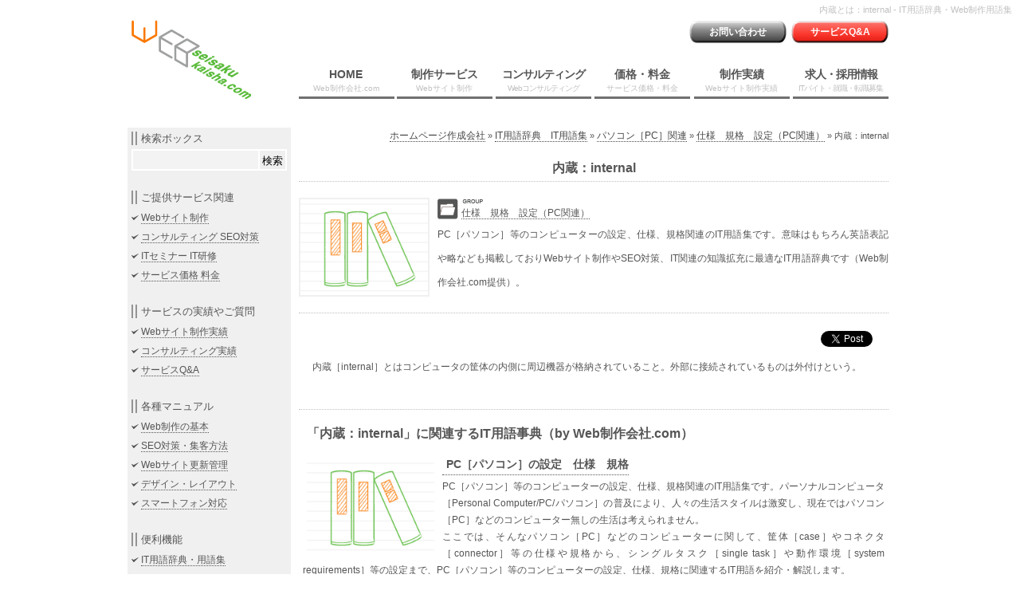

--- FILE ---
content_type: text/html; charset=UTF-8
request_url: https://web-seisaku-kaisha.com/it-yougo-jiten/pasokon-pc/pc-settei/naizou.html
body_size: 19115
content:
<!DOCTYPE html>
<!--[if lt IE 7]><html dir="ltr" lang="ja" class="ie6 ie67"><![endif]-->
<!--[if IE 7]><html dir="ltr" lang="ja" class="ie7 ie67"><![endif]-->
<!--[if IE 8]><html dir="ltr" lang="ja" class="ie8"><![endif]-->
<!--[if gt IE 8]><html dir="ltr" lang="ja"><![endif]-->
<head>
<meta charset="UTF-8">
<meta name="viewport" content="width=device-width, maximum-scale=1.0, user-scalable=yes">
<title>内蔵とは：internal - IT用語辞典 │ Web制作会社.com</title>
<meta name="description" content="内蔵：internal : 大企業が利用するサービスにも負けないサービスを中小企業や個人の方でも利用できるようより高い品質とより安い価格を追求し続ける、特にSEO対策や更新管理システムに強いWebサイト制作・Webコンサルティングの専門会社です。">
<meta name="keywords" content="内蔵とは,内蔵,internalとは,internal">
<link rel="stylesheet" href="https://web-seisaku-kaisha.com/css/style.css">
<!--[if lt IE 9]><script src="https://funmaker.jp/js/css3-mediaqueries.js"></script><![endif]-->
<!--[if lt IE 9]><script src="https://html5shiv.googlecode.com/svn/trunk/html5.js"</script><![endif]-->
<script type="text/javascript" src="https://web-seisaku-kaisha.com/js/jquery-1.7.1.js"></script>
<script type="text/javascript" src="https://web-seisaku-kaisha.com/js/jquery.flexslider.js"></script>
<script type="text/javascript" src="https://web-seisaku-kaisha.com/js/jquery.masonry.min.js"></script>
<script type="text/javascript" src="https://web-seisaku-kaisha.com/js/jquery.infinitescroll.js"></script>
<script type="text/javascript" src="https://web-seisaku-kaisha.com/js/base.js"></script>
<script type="text/javascript" src="https://connect.facebook.net/ja_JP/all.js#xfbml=1"></script>
<script type="text/javascript">
  var _gaq = _gaq || [];
  _gaq.push(['_setAccount', 'UA-37107024-1']);
  _gaq.push(['_trackPageview']);
  (function() {
    var ga = document.createElement('script'); ga.type = 'text/javascript'; ga.async = true;
    ga.src = ('https:' == document.location.protocol ? 'https://ssl' : 'http://www') + '.google-analytics.com/ga.js';
    var s = document.getElementsByTagName('script')[0]; s.parentNode.insertBefore(ga, s);
  })();
</script>
</head>

<body>
  <div id="fb-root"></div>
  <header>
    <h1>内蔵とは：internal - IT用語辞典・Web制作用語集</h1>
		<div id="header-contents">
			<div id="site-logo">
				<a href="https://web-seisaku-kaisha.com/" title="Web制作会社.com │ Webサイト制作・SEO対策の専門会社" style="border: none;">
					<img src="https://web-seisaku-kaisha.com/img/header/logo.gif" alt="Web制作会社.com │ Webサイト制作・SEO対策の専門会社 ロゴ" >
				</a>
			</div>

			<div id="header-nav">
        <ul id="header-contact">
          <li>
            <a class="contact" href="https://web-seisaku-kaisha.com/mitsumori-toiawase" title="お見積もり・お問い合わせ">お問い合わせ</a>
          </li>
          <li>
            <a class="question" href="https://web-seisaku-kaisha.com/web-service-qa" title="ご提供サービスに対するQ&A［質問］">サービスQ&amp;A</a>
          </li>
        </ul>
  
        <ul id="globalnavi">
          <li>
            <a href="https://web-seisaku-kaisha.com/" title="Web制作会社.com │ Webサイト制作・SEO対策の専門会社">
            HOME<br /><span class="small">Web制作会社.com</span>
            </a>
          </li>
          <li>
            <a href="https://web-seisaku-kaisha.com/web-site-seisaku" title="Webサイト制作サービス">
              制作サービス<br /><span class="small">Webサイト制作</span>
            </a>
          </li>
          <li>
            <a href="https://web-seisaku-kaisha.com/konsaruthingu-seo" title="コンサルティング・SEO対策" style=" letter-spacing: -1px;">
              コンサルティング<br><span class="small">Webコンサルティング</span>
            </a>
          </li>
          <li>
            <a href="https://web-seisaku-kaisha.com/kakaku-ryoukin" title="制作・コンサルティング　価格・料金">
              価格・料金<br /><span class="small">サービス価格・料金</span>
            </a>
          </li>
          <li>
            <a href="https://web-seisaku-kaisha.com/website-seisaku-jisseki" title="Webサイト制作実績">
              制作実績<br /><span class="small">Webサイト制作実績</span>
            </a>
          </li>
          <li>
            <a href="https://web-seisaku-kaisha.com/it-kyuujin" title="ITアルバイト・就職募集" style=" letter-spacing: -1px;">
              求人・採用情報<br /><span class="small">ITバイト・就職・転職募集</span>
            </a>
          </li>
        </ul>
	    </div>
		</div>  </header>

  <!-- #main start -->
  <div id="main">
		<section>
			<div id="page-subtitle">
<nav><ul id="breadcrumb">
    <li><a href="https://web-seisaku-kaisha.com/" title="Web制作会社.com │ Webサイト制作・SEO対策の専門会社">ホームページ作成会社</a></li>
  
    <li>&raquo;</li>
    <li><a href="https://web-seisaku-kaisha.com/it-yougo-jiten/" title="IT用語辞典　IT用語集">IT用語辞典　IT用語集</a></li>
  <li>&raquo;</li>
    <li><a href="https://web-seisaku-kaisha.com/it-yougo-jiten/pasokon-pc/" title="パソコン［PC］関連">パソコン［PC］関連</a></li>
  <li>&raquo;</li>
    <li><a href="https://web-seisaku-kaisha.com/it-yougo-jiten/pasokon-pc/pc-settei/" title="仕様　規格　設定（PC関連）">仕様　規格　設定（PC関連）</a></li>
  <li>&raquo;</li>
  <li>内蔵：internal</li>
  
  </ul></nav>				<h2>内蔵：internal</h2>
			</div>

			<div id="main-article">
				<div class="article-excerpt">
					<img class="imgbox" src="https://web-seisaku-kaisha.com/img/main/it-yougo-jiten/it-yougo-jiten.gif" alt="内蔵とは：internal">

					<div class="textbox">
						<div class="article-category">
<a href="https://web-seisaku-kaisha.com/it-yougo-jiten/pasokon-pc/pc-settei/" title="仕様　規格　設定（PC関連） の投稿をすべて表示" rel="category tag">仕様　規格　設定（PC関連）</a>						</div>

						<div class="article-description">
							<p>PC［パソコン］等のコンピューターの設定、仕様、規格関連のIT用語集です。意味はもちろん英語表記や略なども掲載しておりWebサイト制作やSEO対策、IT関連の知識拡充に最適なIT用語辞典です（Web制作会社.com提供）。</p>
						</div>
					</div>

				</div>

				<div class="article-main">
					<div class="textbox">
<div class="social4i" style="height:29px;">
<div class="social4in" style="height:29px;float: right;">
<div class="socialicons s4twitter" style="float:left;margin-right: 10px;"><a href="https://twitter.com/share" data-url="https://web-seisaku-kaisha.com/it-yougo-jiten/pasokon-pc/pc-settei/naizou.html" data-counturl="https://web-seisaku-kaisha.com/it-yougo-jiten/pasokon-pc/pc-settei/naizou.html" data-text="内蔵：internal" class="twitter-share-button" data-count="horizontal" data-via="webseisakukaish"></a></div>
<div class="socialicons s4fblike" style="float:left;margin-right: 10px;">
<div id="fb-root"></div>
<div class="fb-like" data-href="https://web-seisaku-kaisha.com/it-yougo-jiten/pasokon-pc/pc-settei/naizou.html" data-send="false"  data-layout="button_count" data-width="100" data-height="21"  data-show-faces="false"></div>
</div>
</div>
<div style="clear:both"></div>
</div>
<p>　内蔵［internal］とはコンピュータの筐体の内側に周辺機器が格納されていること。外部に接続されているものは外付けという。</p>
					</div>
				</div>
			</div>
<div class="article-categories"><h2>「内蔵：internal」に関連するIT用語事典（by Web制作会社.com）</h2>			<article class="panel-category">
				<a href="https://web-seisaku-kaisha.com/it-yougo-jiten/pasokon-pc/pc-settei/" title="PC［パソコン］の設定　仕様　規格 - IT用語事典 | Web制作会社.com"><img src="https://web-seisaku-kaisha.com/img/main/it-yougo-jiten/it-yougo-jiten.gif" alt="PC［パソコン］の設定　仕様　規格の画像 - Web制作会社.com"></a>
				<h3><a href="https://web-seisaku-kaisha.com/it-yougo-jiten/pasokon-pc/pc-settei/" title="PC［パソコン］の設定　仕様　規格 - IT用語事典 | Web制作会社.com">PC［パソコン］の設定　仕様　規格</a></h3>

				<div class="textbox">
					<p>PC［パソコン］等のコンピューターの設定、仕様、規格関連のIT用語集です。パーソナルコンピュータ［Personal Computer/PC/パソコン］の普及により、人々の生活スタイルは激変し、現在ではパソコン［PC］などのコンピューター無しの生活は考えられません。</p><p>ここでは、そんなパソコン［PC］などのコンピューターに関して、筐体［case］やコネクタ［connector］等の仕様や規格から、シングルタスク［single task］や動作環境［system requirements］等の設定まで、PC［パソコン］等のコンピューターの設定、仕様、規格に関連するIT用語を紹介・解説します。</p><p>Webサイト制作やSEO対策、IT関連の知識拡充に最適なIT用語辞典ですので、是非ご利用下さい（Web制作会社.com提供）。</p>
				</div>
			</article></div>    </section>

		<aside>
			<div class="box search">
        <p class="aside-title">検索ボックス</p>
        <form role="search" method="get" id="searchform" action="https://web-seisaku-kaisha.com/" >
          <input type="text" value="" name="s" id="s" />
          <input type="submit" id="searchsubmit" value="検索" />
        </form>
			</div>

			<div class="box">
				<p class="aside-title">ご提供サービス関連</p>
				<ul>
					<li><a href="https://web-seisaku-kaisha.com/web-site-seisaku/" title="Webサイトの制作サービス">Webサイト制作</a></li>
					<li><a href="https://web-seisaku-kaisha.com/konsaruthingu-seo/" title="WebコンサルティングやSEO対策サービス">コンサルティング SEO対策</a></li>
					<li><a href="https://web-seisaku-kaisha.com/it-semina/" title="各種ITセミナー・IT研修の実施サービス">ITセミナー IT研修</a></li>
					<li><a href="https://web-seisaku-kaisha.com/kakaku-ryoukin/" title="ご提供サービスの価格・料金">サービス価格 料金</a></li>
				</ul>
			</div>

			<div class="box">
				<p class="aside-title">サービスの実績やご質問</p>
				<ul>
					<li><a href="https://web-seisaku-kaisha.com/website-seisaku-jisseki/" title="Webサイトの制作実績紹介">Webサイト制作実績</a></li>
					<li><a href="https://web-seisaku-kaisha.com/konsaruthingu-jisseki/" title="WebコンサルティングやSEO対策の実績紹介">コンサルティング実績</a></li>
					<li><a href="https://web-seisaku-kaisha.com/web-service-qa/" title="ご提供サービスに対するQ&A［質問］">サービスQ&amp;A</a></li>
				</ul>
			</div>

			<div class="box">
				<p class="aside-title">各種マニュアル</p>
				<ul>
					<li><a href="https://web-seisaku-kaisha.com/seisaku-kihon/" title="Web制作の基本">Web制作の基本</a></li>
					<li><a href="https://web-seisaku-kaisha.com/seo-taisaku/" title="SEO対策（集客方法）のポイント">SEO対策・集客方法</a></li>
					<li><a href="https://web-seisaku-kaisha.com/koshin-kanri/" title="Webサイト更新管理運用時のポイント">Webサイト更新管理</a></li>
					<li><a href="https://web-seisaku-kaisha.com/dezain-reiauto/" title="デザイン・レイアウトのポイント">デザイン・レイアウト</a></li>
					<li><a href="https://web-seisaku-kaisha.com/suma-tofon/" title="スマートフォン［スマホ］などマルチデバイス対応">スマートフォン対応</a></li>
				</ul>
			</div>

			<div class="box">
				<p class="aside-title">便利機能</p>
				<ul>
					<li><a href="https://web-seisaku-kaisha.com/it-yougo-jiten/" title="IT用語辞典　IT用語集">IT用語辞典・用語集</a></li>
				</ul>
			</div>

			<div class="box">
				<p class="aside-title">会社関連情報</p>
				<ul>
					<li><a href="https://web-seisaku-kaisha.com/wsk/" title="Web制作会社.com［WSK］について">Web制作会社.com［WSK］</a></li>
					<li><a href="https://web-seisaku-kaisha.com/it-kyuujin/" title="ITアルバイト・就職・転職　求人・採用情報">ITスタッフ求人・採用情報</a></li>
				</ul>
			</div>



			<div class="box">
				<p class="aside-title">Facebookページ</p>
				<div class="fb-like-box" data-href="http://www.facebook.com/pages/WEB%E5%88%B6%E4%BD%9C%E4%BC%9A%E7%A4%BEcom/572377686107475#!/pages/WEB%E5%88%B6%E4%BD%9C%E4%BC%9A%E7%A4%BEcom/572377686107475" data-width="200" data-height="200" data-show-faces="false" data-stream="false" data-border-color="#F0F0F0" data-header="false"></div>
			</div>

		</aside>	<!-- #main end -->
	</div>
	<footer>
		<div id="footer">
			<div class="footer-inner footer-service">
				<div class="titlebox">
					<p>ご提供サービス</p>
				</div>
				<div class="textbox">
					<ul>
						<li><a title="Web制作会社.com │ Webサイト制作・SEO対策の専門会社" href="https://web-seisaku-kaisha.com/">Web制作会社.com HOME</a></li>
						<li><a title="サイト制作サービス" href="https://web-seisaku-kaisha.com/web-site-seisaku/">サイト制作サービス</a></li>
							<ul>
								<li><a title="サイト制作実績" href="https://web-seisaku-kaisha.com/website-seisaku-jisseki/">サイト制作実績</a></li>
							</ul>
						<li><a title="コンサルティング・SEO対策" href="https://web-seisaku-kaisha.com/konsaruthingu-seo/">コンサルティング・SEO</a></li>
							<ul>
								<li><a title="コンサルティング・SEOコンサルティング実績" href="https://web-seisaku-kaisha.com/konsaruthingu-jisseki/">コンサルティング実績</a></li>
							</ul>
						<li><a title="サイト制作・コンサルティング　価格・料金" href="https://web-seisaku-kaisha.com/kakaku-ryoukin/">サービス価格・料金</a></li>
						<li><a title="各種サービスQ&A［質問］" href="https://web-seisaku-kaisha.com/web-service-qa/">各種サービスQ&amp;A［質問］</a></li>
					</ul>
				</div>
			</div>


			<div class="footer-inner footer-contents">
				<div class="titlebox">
					<p>ご提供コンテンツ</p>
				</div>
				<div class="textbox">
					<ul>
						<li><a title="制作の基本ポイント" href="https://web-seisaku-kaisha.com/seisaku-kihon/">制作の基本</a></li>
							<ul>
								<li><a title="SEO対策（集客方法）の基本ポイント" href="https://web-seisaku-kaisha.com/seo-taisaku/">SEO対策・集客方法</a></li>
								<li><a title="サイト更新管理運用時の基本ポイント" href="https://web-seisaku-kaisha.com/koshin-kanri/">サイト更新管理</a></li>
								<li><a title="サイトデザイン・レイアウトの基本ポイント" href="https://web-seisaku-kaisha.com/dezain-reiauto/">サイトデザイン・レイアウト</a></li>
								<li><a title="サイトのスマートフォン［スマホ］などマルチデバイス対応" href="https://web-seisaku-kaisha.com/suma-tofon/">サイトのスマートフォン対応</a></li>
							</ul>
						<li><a title="IT用語辞典　IT用語集 - Web制作会社.com" href="https://web-seisaku-kaisha.com/it-yougo-jiten/">IT用語辞典・用語集</a></li>
						<li><a title="ショートカット辞典（Excelなど） - Web制作会社.com" href="https://web-seisaku-kaisha.com/shotokattojiten/">ショートカット辞典</a></li>
					</ul>
				</div>
			</div>


			<div class="footer-inner footer-company">
				<div class="titlebox">
					<p>Web制作会社.com</p>
				</div>
				<div class="textbox">
					<div style=" float: left; margin-right: 20px;">
						<ul>
							<li>運営組織</li>
							<li>メッセージ</li>
							<li>事業内容</li>
							<li>スタッフ</li>
							<li>連絡</li>
							<li>求人・採用</li>
						</ul>
					</div>
					<div class="back-none" style=" padding-left: 80px;">
						<ul>
							<li>：<a title="Web制作会社.com［WSK］について" href="https://web-seisaku-kaisha.com/wsk/">Web制作会社.com［WSK］</a></li>
							<li>：<a title="Web制作会社.com［WSK］代表メッセージ" href="https://web-seisaku-kaisha.com/wsk/daihyou.html">代表メッセージ</a></li>
							<li>：<a title="Web制作会社.com［WSK］について" href="https://web-seisaku-kaisha.com/wsk/">事業内容</a></li>
							<li>：<a title="Web制作会社.com［WSK］について" href="https://web-seisaku-kaisha.com/wsk/">役員紹介</a></li>
							<li>：<a title="お見積もり・お問い合わせ（Webサイト制作・Webコンサルティング）" href="https://web-seisaku-kaisha.com/otoiawase">お問い合わせ</a></li>
							<li>：<a title="ITアルバイト・就職・転職　求人・採用情報" href="https://web-seisaku-kaisha.com/it-kyuujin">ITスタッフ求人・採用情報</a></li>
						</ul>
					</div>
				</div>
			</div>
		</div>

		<div id="footer-homelink">
			<p style=" display: inline;">All Right Reserved<address><a href="https://web-seisaku-kaisha.com/" title="Web制作会社.com │ Webサイト制作・SEO対策の専門会社">Web制作会社.com │ Webサイト制作・SEO対策の専門会社</a></address></p>
		</div>
		<div id="page-titlef">
			<p>Web制作会社.com │ Webサイト制作・SEO対策の専門会社</p>
		</div>
<script type="text/javascript" src="https://platform.twitter.com/widgets.js"></script><script type="text/javascript" src="//connect.facebook.net/ja_JP/all.js#xfbml=1"></script><script type="text/javascript" src="https://apis.google.com/js/plusone.js"></script><script type="text/javascript" src="https://platform.linkedin.com/in.js"></script><!-- Generated in 0.108 seconds. Made 35 queries to database and 0 cached queries. Memory used - 14.67MB -->
<!-- Cached by DB Cache Reloaded Fix -->
	</footer>
</body>
</html>


--- FILE ---
content_type: text/css
request_url: https://web-seisaku-kaisha.com/css/contents-main.css
body_size: 13990
content:
/* ==  THIS CSS DETAILS  ============================================================
	CSS for Main Contents
	1.Common Contents Styles
	2.Main Contents Styles for Home
	3.Main Contents Styles for Single/Page
	4.Main Contents Styles for Category/Tag/Search
	5.Main Contents Styles for Contact-Form
	6.Main Contents Styles for Site-Map
================================================================================== */


/* ----------------------------------------------------------------------------------
	1.Common Main Contents Styles
---------------------------------------------------------------------------------- */ 

#main {
	overflow: hidden;
	background-image: url("../img/theme/back/main.png");
	background-repeat:repeat-y;
	width: 960px;
	margin: 0 auto;
}

section {
	float: right;
	width: 750px;
}

/* for 980px or less - Tablets 
@media screen and (max-width: 980px) {
	#main { width: 762px; }
	ection { width: 552px; }
}

for 762px or less - Mobiles 
@media screen and (max-width: 762px) {
	#main , section { width: 320px; }
	section { float: none; }
}
*/

/* ----------------------------------------------------------------------------------
	2.Main Contents Styles for Home
---------------------------------------------------------------------------------- */

.panel h2 {
	font-size: 20px; font-weight: 600; line-height: 100%; color: #C0C0C0;
	text-align: center;
}
.panel h3 {
	font-size: 18px; font-weight: 600; color: #FA8200; text-align: center;
	line-height: 100%;
}

.panel p , ul , a {
	font-size: 12px;
	line-height: 180%;
	color: #555555;
	margin: 0;
}

.panel ul {
	list-style: none;
}

.panel img {
	width: 100%;
	height: 100%;
}

/* HOME広告表示枠
---------------------------------------------------------------------------------- */

.panelw a {
	position: relative; overflow: hidden; display: block; border: none;
	background-image: url("../img/main/panelw_pc.png");
	width: 728px; height: 320px; margin: 0 5px 5px 5px; padding: 5px 6px;	
}
.panelw a:hover {
	background-image: url("../img/main/panelw-hover_pc.png");
}
	.panelw .back {
		position: absolute;
		top: 60px; width: 100%;
	}
/* 
		.panelw .back h2 {
			font-size: 54px; text-align: center; opacity: 0.3;
		}
*/
	.panelw .index{
		font-size: 18px; font-weight: 600; color: #FA8200; text-align: center;
		line-height: 100%;
	}
	.panelw .inner {
		float: left; width: 172px; height: auto; margin: 5px;
	}
	.panelw .inner img {
		height: 129px;
	}


.panelw ul {
	margin-top: 5px;
	margin-bottom: 5px;
}

.panel .arrow li {
	background: url("../img/icon/arrow.png") no-repeat scroll 0 7px transparent;
	padding-left: 8px;
	margin-left: 0px;
}
.panelit .arrow {
	background: url("../img/icon/arrow.png") no-repeat scroll 0 4px transparent;
	padding-left: 8px;
	margin-left: 0px;
}

.panelit ul {
	margin-bottom: 10px;
}


/* HOMEナビパネル 一覧用パネル
---------------------------------------------------------------------------------- */
.panelr, .panels, .panelit, .panelscroll, .twitter {
	position: relative; overflow: hidden;
	border: none; text-decoration: none;
	float: left; width: 355px; height: 410px;
	margin: 5px; padding: 5px;
}
.panels {
	height: 350px;
}
.panelr {
	background-image: url("../img/main/panelr_pc.png");
}
.panelr:hover {
	background-image: url("../img/main/panelr-hover_pc.png");
	cursor: pointer; border: none;
}
	.panelr h2, .panelscroll h2, .twitter h2 {
		line-height: 150%;
		margin-bottom: 5px;
	}
		
	.panels h3, .panelit h3 {
		font-size: 10px;
		font-weight: 300;
		line-height: 100%;
		color: #C0C0C0;
		text-align: right;
		margin: 0;
	}
	
	.panels .titlelink, .panelit .titlelink {
		margin: 7px auto 13px auto; border-bottom: none;
		display: block; text-align: center;
		font-size: 18px; font-weight: 600;
		line-height: 100%; color: #FA8200;
	}
	
	.panelit .titlebox a {
		font-size: 12px;
	}

	.panelr .imgbox , .panels .imgbox {
		float: left;
		width: 200px;
		height: 150px;
		margin-right: 10px;
		margin-top: 5px;
	}
	 .panels .imgbox {
		margin-right: 15px;
		margin-bottom: 5px;
	}

#home .panelr h2 , .panelscroll h2, .twitter h2 {
	position: absolute;
	bottom: 5px;
	right: 15px;
	font-size: 12px;
	color: #949494;
}

#home .panelr .index, .panelscroll .index, .twitter .index {
	text-align: center;
	margin: 10px auto 10px;
}
	#home .panelr .index p , #home .panelr .index a {
		font-size: 20px;
		font-weight: 600;
		line-height: 150%;
		color: #FA8200;
	}
	#home .panelr .index p {
		text-align: center;
	}
	#home .panelr .index a {
		border-bottom: none;
	}

.panel-category {
	margin: 5px; padding-bottom: 10px;
}
	.panel-category img {
		float: left;
		margin: 5px 10px 5px 5px;
		width: 160px;
	}
	.panel-category h3 {
		margin-bottom: 5px;
	}
	.panel-category h3 a {
		font-size: 14px;
		font-weight: bold;
		padding: 0 0 5px 5px;
	}
	.panel-category .textbox p {
		line-height: 180%;
	}

.panelscroll, .twitter {
	background-image: none;
	background-color: #F0F0F0;
	width: 365px;
	height: 365px;
	padding: 0;
}
.panelscroll:hover {
	background-image: none;
}
	.panelscroll .textbox {
		overflow: hidden;
		clear: both;
		border-bottom: solid #C0C0C0 1px;
		margin-bottom: 10px;
	}
		.panelscroll .textbox .newsTitle {
			background: url("../img/icon/footer-title.png") no-repeat scroll 0px 4px transparent;
			margin-bottom: 5px;
			padding-left: 14px;
		}

.scrollInner {
	overflow-x: hidden;
	overflow-y: scroll;
	padding: 0 10px;
}


.panels {
	background-image: url("../img/main/panels_pc.png");
	cursor: pointer; height: 277px;
}
.panels:hover {
	background-image: url("../img/main/panels-hover_pc.png");
}
	.panels .textbox p , .panelit .textbox p {
		font-size: 12px;
		font-weight: 100;
		line-height: 180%;
		color: #555555;
		text-align: justify;
		text-justify: auto;
		margin-bottom: 10px;
	}
 
.panelit {
	background-image: none; border: solid #C0C0C0 2px;
	width: 226px; height: auto; cursor: pointer;
}
.panelit:hover {
	border: solid #EA4100 2px;
}
 	.panelit .textbox {
		margin: 0;
	}
	.panelit .relates {
		font-size: 12px;
		font-weight: 300;
		line-height: 120%;
		color: #949494;
	}
	.panelit {
		padding: 5px;
	}
		.panelit img {
			width: 226px;
			height: 170px;
		}
	.relates {
		padding: 5px 0;
	}
		
.navibox {
	position: absolute;
	bottom: 3px;
	left: 3px;
	overflow: hidden;
	background-color: #FFFFFF;
	width: 349px;
	height: auto;
	font-size: 12px;
	font-weight: 300;
	line-height: 120%;
	color: #949494;
	padding: 5px;
}

	.navibox a , .panelit .relates a  {
		color: #949494;
	}


/* HOMEカルーセルパネル
---------------------------------------------------------------------------------- */

#panelw-gallery {
	margin: 20px 6px 5px 6px;
	float: left;
}

.slider {
	position: relative; text-align: center;
	width: 728px; height: 238px; margin-bottom: 10px; padding: 2px;
}
	.slides li {
		display: inline-block; margin-right: 10px;
	}
	.slides li img {
		width: 236px; height: 236px;
	}
	.slider .top-img {
		z-index: 10; position: absolute;
		top: 0px; left: 0px;
	}
	.slider .bottom-img {
		z-index: 10; position: absolute;
		bottom: 0px; right: 0px;
	}


/* Web用語辞書　検索パネル
---------------------------------------------------------------------------------- */

#termlinks {
	overflow: hidden;
}
	#termlinks .titlebox p {
		font-weight: 600;
	}
	#termlinks .termlinks-inner {
		float: left;
		width: auto;
		margin: 5px;
		margin-bottom: 20px;
	}
		#termlinks table {
			float: left;
			width: 180px;
			margin-right: 10px;
			text-align: center;
			border: solid #FFFFFF 2px;
		}
			#termlinks table td {
				background-color: #E9E9E9;
				width: 31px; height: 25px; padding: 0;
				vertical-align: middle;
				border: solid #FFFFFF 2px;
			}
	#termlinks .textbox a {
		display: block; border-bottom: none;
		width: 100%; height: 23px;
		line-height: 23px; text-align: center;
		font-size: 12px; color: #949494;
	}
	#termlinks .textbox a:hover, #termlinks .textbox .current {
		background: #9CF;
		color: #000;
	}
	#infscr-loading { 
		z-index: 100; width: 200px; left: 45%; bottom: 300px;
		opacity: 0.8; background: #000000; border-radius: 10px;
		color: #FFFFFF; text-align: center; padding: 10px; position: fixed;
	}

/* ----------------------------------------------------------------------------------
	3.Main Contents Styles for Single/Page
---------------------------------------------------------------------------------- */

#main-article {
	overflow: hidden;
	width: auto;
	height: auto;
	text-align: left;
}

#main-article .article-excerpt {
	position: relative;
	overflow: hidden;
	width: auto;
	height: auto;
	margin: 5px 5px 20px 5px;
	border-bottom: dotted #C0C0C0 1px;
	padding-bottom: 20px;
}
	#main-article .article-excerpt .textbox {
		float: right;
		width: 566px;
		height: auto;
	}

	#main-article .article-excerpt .imgbox {
		float: left;
		width: 160px;
		border: solid #F0F0F0 2px;
	}

.article-categories {
	overflow: hidden;
	margin: 5px 5px 20px 5px;
	border-bottom: dotted #C0C0C0 1px;
	padding-bottom: 20px;
}

.article-categories h2 {
	font-size: 16px;
	font-weight: 600;
	padding: 10px;
}

.article-category {
	background: url("../img/icon/article-category.png") no-repeat scroll 0px 0px transparent;
	height: 27px; margin-bottom: 0; padding: 4px 0 0 30px;
}
	#main-article .article-category a {
		line-height: 100%;
		margin-top: 0;
	}

.article-link {
	position: absolute;
	bottom: -8px;
	right: 0px;
	width: auto;
	height: auto;
	text-align: right;
}


#main-article .article-main {
	width: auto;
	height: auto;
	margin: 5px;
	border-bottom: dotted #C0C0C0 1px;
	padding-bottom: 20px;
}

#main-article .wb_fb_comment {
	display: none;
}

/* 文字装飾
---------------------------------------------------------------------------------- */
#main-article * {
	font-size: 12px;
	color: #555555;
	line-height: 300%;
}
	#main-article .categoryExplanation * ,#main-article  .article-excerpt .textbox * {
		line-height: 250%;
	}

#main-article h3 , #main-article h4 , #main-article h5 {
	clear: both;
	font-size: 16px;
	font-weight: 600;
	line-height: 210%;
	margin: 10px 0 40px;
	padding-left: 32px;
	border-bottom: dotted #C0C0C0 1px;
}
#main-article h3 {
	background: url("../img/icon/article-h3.png") no-repeat scroll 0px 4px transparent;
}
#main-article h4 {
	background: url("../img/icon/article-h4.png") no-repeat scroll 0px 4px transparent;
}
#main-article h5 {
	background: url("../img/icon/article-h5.png") no-repeat scroll 0px 4px transparent;
}


#main-article .article-main p {
	padding: 0 5px 15px 5px;
}

	
#main-article ul {
	list-style-type: none;
	padding-left: 8px;
}
	#main-article ul:first-child{
		padding-left: 0px;
	}	
#main-article .arrow li , #grid-data .arrow li {
	background: url("../img/icon/arrow.png") no-repeat scroll 2px 14px transparent;
	padding-left: 14px;
}


#main-article ol {
	padding-left: 10px;
}
	#main-article div ol {
		padding-left: 20px;
	}


.intro {
	clear: both;
	margin: 10px 0;
}


.remark , .boxBorderDot {
	clear: both;
	margin: 0 0 15px 0;
	padding: 0 7px;
	border: dotted #C0C0C0 1px;
}
	#main-article .article-main .boxBorderDot p {
		padding-bottom: 0;
	}


.colorLetter001 , #main-article .colorLetter001 {
	color: #FA8200;
	font-weight: 600;
}


.colorLetter002 , #main-article .colorLetter002 {
	font-weight: 600;
}

.super {
	font-size: 9px !important;
	vertical-align: super !important;
}

.notes , .notes p , .notes a {
	font-size: 10px !important;
	margin-bottom: 15px;
}


/* 表
---------------------------------------------------------------------------------- */
.leftTable {
	float: left;
	margin: 8px 15px 0 0;
}
.centerTable {
	clear: both;
	width: 100%;
	margin: 15px 0;
}
.rightTable {
	float: right;
	margin: 8px 0 0 15px;
}

	.leftTable th , .leftTable td , .centerTable th , .centerTable td , .rightTable th , .rightTable td {
		border: solid #CCCCCC 1px;
		vertical-align: middle;
	}
	.leftTable th , .centerTable th , .rightTable th {
		background-color: #F0F0F0;
		padding: 3px 0;
	}
td {
	padding: 0 5px;
}
	.left {
		text-align: left !important;
		padding-left: 10px !important;
		padding-right: 10px !important;
	}
	.center {
		text-align: center !important;
	}
	.right {
		text-align: right !important;
		padding-left: 10px !important;
		padding-right: 10px !important;
	}



/* 画像装飾
---------------------------------------------------------------------------------- */
#main-article img {
	clear: both;
	border: solid #F0F0F0 2px;
}
	#main-article .fullSize {
		width: 100%;
		height: auto;
		margin: 10px 0;
	}

	#main-article .leftHalf {
		float: left;
		width: 50%;
		height: auto;
		margin: 20px 15px 0 0;
	}
	
	#main-article .rightHalf {
		float: right;
		width: 50%;
		height: auto;
		margin: 20px 0 0 15px;
	}





/* for 700px or less - Mobiles 
@media screen and (max-width: 700px) {
	#main-article img {
		float: none !important;
		text-align: center !important;
		height: auto !important;
		margin: 5px auto !important;
	}
}
*/

/* ----------------------------------------------------------------------------------
	4.Main Contents Styles for Category/Tag/Search
---------------------------------------------------------------------------------- */

#main-article #s {
	float: left; width: 250px; height: 23px;
	border: solid 2px rgba(239,239,239,1.0);
	margin: 10px 5px 0 10px;
}

#main-article #searchsubmit {
	float: left; width: 50px; height: 27px; margin-top: 10px;
}

#main-article  .categoryExplanation {
	padding-bottom: 10px;
	margin: 0 5px 15px 5px;
	border-bottom: dotted #C0C0C0 1px;
	}

/* ----------------------------------------------------------------------------------
	5.Main Contents Styles for Contact Form
---------------------------------------------------------------------------------- */

#contactForm input[type="text"] , #contactForm input[type="textarea"] {
	width: 100%;
}

#contactForm input[type="submit"] {
	background-color: #F0F0F0;
	border: solid 1px #CCCCCC;
	border-radius: 18px / 15px;
	padding: 1px 20px 0 20px;
	color: #555555;
	font-weight: 600;
}

/*
@media screen and (max-width: 700px) {
	#main-article .search-box input {
		width: 205px;
	}
}
*/